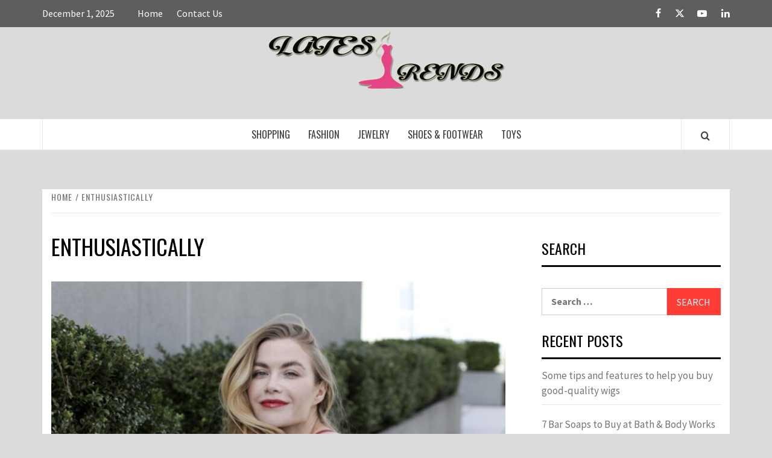

--- FILE ---
content_type: text/html; charset=UTF-8
request_url: https://latestdresstrends.com/tag/enthusiastically/
body_size: 11215
content:
<!doctype html>
<html dir="ltr" lang="en-US" prefix="og: https://ogp.me/ns#">

<head>
  <meta charset="UTF-8">
  <meta name="viewport" content="width=device-width, initial-scale=1">
  <link rel="profile" href="http://gmpg.org/xfn/11">

  <title>enthusiastically | Latest Dress Trends</title>
	<style>img:is([sizes="auto" i], [sizes^="auto," i]) { contain-intrinsic-size: 3000px 1500px }</style>
	
		<!-- All in One SEO 4.9.1 - aioseo.com -->
	<meta name="robots" content="max-image-preview:large" />
	<meta name="google-site-verification" content="asBB8dD5mCd7gBHPwZ3_09HTYj0D2mwOZUnq2ou_3vc" />
	<link rel="canonical" href="https://latestdresstrends.com/tag/enthusiastically/" />
	<meta name="generator" content="All in One SEO (AIOSEO) 4.9.1" />

		<meta name="google-site-verification" content="asBB8dD5mCd7gBHPwZ3_09HTYj0D2mwOZUnq2ou_3vc"/>
		<script type="application/ld+json" class="aioseo-schema">
			{"@context":"https:\/\/schema.org","@graph":[{"@type":"BreadcrumbList","@id":"https:\/\/latestdresstrends.com\/tag\/enthusiastically\/#breadcrumblist","itemListElement":[{"@type":"ListItem","@id":"https:\/\/latestdresstrends.com#listItem","position":1,"name":"Home","item":"https:\/\/latestdresstrends.com","nextItem":{"@type":"ListItem","@id":"https:\/\/latestdresstrends.com\/tag\/enthusiastically\/#listItem","name":"enthusiastically"}},{"@type":"ListItem","@id":"https:\/\/latestdresstrends.com\/tag\/enthusiastically\/#listItem","position":2,"name":"enthusiastically","previousItem":{"@type":"ListItem","@id":"https:\/\/latestdresstrends.com#listItem","name":"Home"}}]},{"@type":"CollectionPage","@id":"https:\/\/latestdresstrends.com\/tag\/enthusiastically\/#collectionpage","url":"https:\/\/latestdresstrends.com\/tag\/enthusiastically\/","name":"enthusiastically | Latest Dress Trends","inLanguage":"en-US","isPartOf":{"@id":"https:\/\/latestdresstrends.com\/#website"},"breadcrumb":{"@id":"https:\/\/latestdresstrends.com\/tag\/enthusiastically\/#breadcrumblist"}},{"@type":"Organization","@id":"https:\/\/latestdresstrends.com\/#organization","name":"Latest Dress Trends","description":"Fashion & Shopping Blog","url":"https:\/\/latestdresstrends.com\/","logo":{"@type":"ImageObject","url":"https:\/\/latestdresstrends.com\/wp-content\/uploads\/2022\/06\/Latest-Dress-Trends-Logo-e1654079332335.png","@id":"https:\/\/latestdresstrends.com\/tag\/enthusiastically\/#organizationLogo","width":400,"height":97},"image":{"@id":"https:\/\/latestdresstrends.com\/tag\/enthusiastically\/#organizationLogo"}},{"@type":"WebSite","@id":"https:\/\/latestdresstrends.com\/#website","url":"https:\/\/latestdresstrends.com\/","name":"Latest Dress Trends","description":"Fashion & Shopping Blog","inLanguage":"en-US","publisher":{"@id":"https:\/\/latestdresstrends.com\/#organization"}}]}
		</script>
		<!-- All in One SEO -->

<link rel='dns-prefetch' href='//fonts.googleapis.com' />
<link rel="alternate" type="application/rss+xml" title="Latest Dress Trends &raquo; Feed" href="https://latestdresstrends.com/feed/" />
<link rel="alternate" type="application/rss+xml" title="Latest Dress Trends &raquo; enthusiastically Tag Feed" href="https://latestdresstrends.com/tag/enthusiastically/feed/" />
<script type="text/javascript">
/* <![CDATA[ */
window._wpemojiSettings = {"baseUrl":"https:\/\/s.w.org\/images\/core\/emoji\/16.0.1\/72x72\/","ext":".png","svgUrl":"https:\/\/s.w.org\/images\/core\/emoji\/16.0.1\/svg\/","svgExt":".svg","source":{"concatemoji":"https:\/\/latestdresstrends.com\/wp-includes\/js\/wp-emoji-release.min.js?ver=6.8.3"}};
/*! This file is auto-generated */
!function(s,n){var o,i,e;function c(e){try{var t={supportTests:e,timestamp:(new Date).valueOf()};sessionStorage.setItem(o,JSON.stringify(t))}catch(e){}}function p(e,t,n){e.clearRect(0,0,e.canvas.width,e.canvas.height),e.fillText(t,0,0);var t=new Uint32Array(e.getImageData(0,0,e.canvas.width,e.canvas.height).data),a=(e.clearRect(0,0,e.canvas.width,e.canvas.height),e.fillText(n,0,0),new Uint32Array(e.getImageData(0,0,e.canvas.width,e.canvas.height).data));return t.every(function(e,t){return e===a[t]})}function u(e,t){e.clearRect(0,0,e.canvas.width,e.canvas.height),e.fillText(t,0,0);for(var n=e.getImageData(16,16,1,1),a=0;a<n.data.length;a++)if(0!==n.data[a])return!1;return!0}function f(e,t,n,a){switch(t){case"flag":return n(e,"\ud83c\udff3\ufe0f\u200d\u26a7\ufe0f","\ud83c\udff3\ufe0f\u200b\u26a7\ufe0f")?!1:!n(e,"\ud83c\udde8\ud83c\uddf6","\ud83c\udde8\u200b\ud83c\uddf6")&&!n(e,"\ud83c\udff4\udb40\udc67\udb40\udc62\udb40\udc65\udb40\udc6e\udb40\udc67\udb40\udc7f","\ud83c\udff4\u200b\udb40\udc67\u200b\udb40\udc62\u200b\udb40\udc65\u200b\udb40\udc6e\u200b\udb40\udc67\u200b\udb40\udc7f");case"emoji":return!a(e,"\ud83e\udedf")}return!1}function g(e,t,n,a){var r="undefined"!=typeof WorkerGlobalScope&&self instanceof WorkerGlobalScope?new OffscreenCanvas(300,150):s.createElement("canvas"),o=r.getContext("2d",{willReadFrequently:!0}),i=(o.textBaseline="top",o.font="600 32px Arial",{});return e.forEach(function(e){i[e]=t(o,e,n,a)}),i}function t(e){var t=s.createElement("script");t.src=e,t.defer=!0,s.head.appendChild(t)}"undefined"!=typeof Promise&&(o="wpEmojiSettingsSupports",i=["flag","emoji"],n.supports={everything:!0,everythingExceptFlag:!0},e=new Promise(function(e){s.addEventListener("DOMContentLoaded",e,{once:!0})}),new Promise(function(t){var n=function(){try{var e=JSON.parse(sessionStorage.getItem(o));if("object"==typeof e&&"number"==typeof e.timestamp&&(new Date).valueOf()<e.timestamp+604800&&"object"==typeof e.supportTests)return e.supportTests}catch(e){}return null}();if(!n){if("undefined"!=typeof Worker&&"undefined"!=typeof OffscreenCanvas&&"undefined"!=typeof URL&&URL.createObjectURL&&"undefined"!=typeof Blob)try{var e="postMessage("+g.toString()+"("+[JSON.stringify(i),f.toString(),p.toString(),u.toString()].join(",")+"));",a=new Blob([e],{type:"text/javascript"}),r=new Worker(URL.createObjectURL(a),{name:"wpTestEmojiSupports"});return void(r.onmessage=function(e){c(n=e.data),r.terminate(),t(n)})}catch(e){}c(n=g(i,f,p,u))}t(n)}).then(function(e){for(var t in e)n.supports[t]=e[t],n.supports.everything=n.supports.everything&&n.supports[t],"flag"!==t&&(n.supports.everythingExceptFlag=n.supports.everythingExceptFlag&&n.supports[t]);n.supports.everythingExceptFlag=n.supports.everythingExceptFlag&&!n.supports.flag,n.DOMReady=!1,n.readyCallback=function(){n.DOMReady=!0}}).then(function(){return e}).then(function(){var e;n.supports.everything||(n.readyCallback(),(e=n.source||{}).concatemoji?t(e.concatemoji):e.wpemoji&&e.twemoji&&(t(e.twemoji),t(e.wpemoji)))}))}((window,document),window._wpemojiSettings);
/* ]]> */
</script>
<style id='wp-emoji-styles-inline-css' type='text/css'>

	img.wp-smiley, img.emoji {
		display: inline !important;
		border: none !important;
		box-shadow: none !important;
		height: 1em !important;
		width: 1em !important;
		margin: 0 0.07em !important;
		vertical-align: -0.1em !important;
		background: none !important;
		padding: 0 !important;
	}
</style>
<link rel='stylesheet' id='wp-block-library-css' href='https://latestdresstrends.com/wp-includes/css/dist/block-library/style.min.css?ver=6.8.3' type='text/css' media='all' />
<style id='wp-block-library-theme-inline-css' type='text/css'>
.wp-block-audio :where(figcaption){color:#555;font-size:13px;text-align:center}.is-dark-theme .wp-block-audio :where(figcaption){color:#ffffffa6}.wp-block-audio{margin:0 0 1em}.wp-block-code{border:1px solid #ccc;border-radius:4px;font-family:Menlo,Consolas,monaco,monospace;padding:.8em 1em}.wp-block-embed :where(figcaption){color:#555;font-size:13px;text-align:center}.is-dark-theme .wp-block-embed :where(figcaption){color:#ffffffa6}.wp-block-embed{margin:0 0 1em}.blocks-gallery-caption{color:#555;font-size:13px;text-align:center}.is-dark-theme .blocks-gallery-caption{color:#ffffffa6}:root :where(.wp-block-image figcaption){color:#555;font-size:13px;text-align:center}.is-dark-theme :root :where(.wp-block-image figcaption){color:#ffffffa6}.wp-block-image{margin:0 0 1em}.wp-block-pullquote{border-bottom:4px solid;border-top:4px solid;color:currentColor;margin-bottom:1.75em}.wp-block-pullquote cite,.wp-block-pullquote footer,.wp-block-pullquote__citation{color:currentColor;font-size:.8125em;font-style:normal;text-transform:uppercase}.wp-block-quote{border-left:.25em solid;margin:0 0 1.75em;padding-left:1em}.wp-block-quote cite,.wp-block-quote footer{color:currentColor;font-size:.8125em;font-style:normal;position:relative}.wp-block-quote:where(.has-text-align-right){border-left:none;border-right:.25em solid;padding-left:0;padding-right:1em}.wp-block-quote:where(.has-text-align-center){border:none;padding-left:0}.wp-block-quote.is-large,.wp-block-quote.is-style-large,.wp-block-quote:where(.is-style-plain){border:none}.wp-block-search .wp-block-search__label{font-weight:700}.wp-block-search__button{border:1px solid #ccc;padding:.375em .625em}:where(.wp-block-group.has-background){padding:1.25em 2.375em}.wp-block-separator.has-css-opacity{opacity:.4}.wp-block-separator{border:none;border-bottom:2px solid;margin-left:auto;margin-right:auto}.wp-block-separator.has-alpha-channel-opacity{opacity:1}.wp-block-separator:not(.is-style-wide):not(.is-style-dots){width:100px}.wp-block-separator.has-background:not(.is-style-dots){border-bottom:none;height:1px}.wp-block-separator.has-background:not(.is-style-wide):not(.is-style-dots){height:2px}.wp-block-table{margin:0 0 1em}.wp-block-table td,.wp-block-table th{word-break:normal}.wp-block-table :where(figcaption){color:#555;font-size:13px;text-align:center}.is-dark-theme .wp-block-table :where(figcaption){color:#ffffffa6}.wp-block-video :where(figcaption){color:#555;font-size:13px;text-align:center}.is-dark-theme .wp-block-video :where(figcaption){color:#ffffffa6}.wp-block-video{margin:0 0 1em}:root :where(.wp-block-template-part.has-background){margin-bottom:0;margin-top:0;padding:1.25em 2.375em}
</style>
<link rel='stylesheet' id='aioseo/css/src/vue/standalone/blocks/table-of-contents/global.scss-css' href='https://latestdresstrends.com/wp-content/plugins/all-in-one-seo-pack/dist/Lite/assets/css/table-of-contents/global.e90f6d47.css?ver=4.9.1' type='text/css' media='all' />
<style id='global-styles-inline-css' type='text/css'>
:root{--wp--preset--aspect-ratio--square: 1;--wp--preset--aspect-ratio--4-3: 4/3;--wp--preset--aspect-ratio--3-4: 3/4;--wp--preset--aspect-ratio--3-2: 3/2;--wp--preset--aspect-ratio--2-3: 2/3;--wp--preset--aspect-ratio--16-9: 16/9;--wp--preset--aspect-ratio--9-16: 9/16;--wp--preset--color--black: #000000;--wp--preset--color--cyan-bluish-gray: #abb8c3;--wp--preset--color--white: #ffffff;--wp--preset--color--pale-pink: #f78da7;--wp--preset--color--vivid-red: #cf2e2e;--wp--preset--color--luminous-vivid-orange: #ff6900;--wp--preset--color--luminous-vivid-amber: #fcb900;--wp--preset--color--light-green-cyan: #7bdcb5;--wp--preset--color--vivid-green-cyan: #00d084;--wp--preset--color--pale-cyan-blue: #8ed1fc;--wp--preset--color--vivid-cyan-blue: #0693e3;--wp--preset--color--vivid-purple: #9b51e0;--wp--preset--gradient--vivid-cyan-blue-to-vivid-purple: linear-gradient(135deg,rgba(6,147,227,1) 0%,rgb(155,81,224) 100%);--wp--preset--gradient--light-green-cyan-to-vivid-green-cyan: linear-gradient(135deg,rgb(122,220,180) 0%,rgb(0,208,130) 100%);--wp--preset--gradient--luminous-vivid-amber-to-luminous-vivid-orange: linear-gradient(135deg,rgba(252,185,0,1) 0%,rgba(255,105,0,1) 100%);--wp--preset--gradient--luminous-vivid-orange-to-vivid-red: linear-gradient(135deg,rgba(255,105,0,1) 0%,rgb(207,46,46) 100%);--wp--preset--gradient--very-light-gray-to-cyan-bluish-gray: linear-gradient(135deg,rgb(238,238,238) 0%,rgb(169,184,195) 100%);--wp--preset--gradient--cool-to-warm-spectrum: linear-gradient(135deg,rgb(74,234,220) 0%,rgb(151,120,209) 20%,rgb(207,42,186) 40%,rgb(238,44,130) 60%,rgb(251,105,98) 80%,rgb(254,248,76) 100%);--wp--preset--gradient--blush-light-purple: linear-gradient(135deg,rgb(255,206,236) 0%,rgb(152,150,240) 100%);--wp--preset--gradient--blush-bordeaux: linear-gradient(135deg,rgb(254,205,165) 0%,rgb(254,45,45) 50%,rgb(107,0,62) 100%);--wp--preset--gradient--luminous-dusk: linear-gradient(135deg,rgb(255,203,112) 0%,rgb(199,81,192) 50%,rgb(65,88,208) 100%);--wp--preset--gradient--pale-ocean: linear-gradient(135deg,rgb(255,245,203) 0%,rgb(182,227,212) 50%,rgb(51,167,181) 100%);--wp--preset--gradient--electric-grass: linear-gradient(135deg,rgb(202,248,128) 0%,rgb(113,206,126) 100%);--wp--preset--gradient--midnight: linear-gradient(135deg,rgb(2,3,129) 0%,rgb(40,116,252) 100%);--wp--preset--font-size--small: 13px;--wp--preset--font-size--medium: 20px;--wp--preset--font-size--large: 36px;--wp--preset--font-size--x-large: 42px;--wp--preset--spacing--20: 0.44rem;--wp--preset--spacing--30: 0.67rem;--wp--preset--spacing--40: 1rem;--wp--preset--spacing--50: 1.5rem;--wp--preset--spacing--60: 2.25rem;--wp--preset--spacing--70: 3.38rem;--wp--preset--spacing--80: 5.06rem;--wp--preset--shadow--natural: 6px 6px 9px rgba(0, 0, 0, 0.2);--wp--preset--shadow--deep: 12px 12px 50px rgba(0, 0, 0, 0.4);--wp--preset--shadow--sharp: 6px 6px 0px rgba(0, 0, 0, 0.2);--wp--preset--shadow--outlined: 6px 6px 0px -3px rgba(255, 255, 255, 1), 6px 6px rgba(0, 0, 0, 1);--wp--preset--shadow--crisp: 6px 6px 0px rgba(0, 0, 0, 1);}:root { --wp--style--global--content-size: 775px;--wp--style--global--wide-size: 1140px; }:where(body) { margin: 0; }.wp-site-blocks > .alignleft { float: left; margin-right: 2em; }.wp-site-blocks > .alignright { float: right; margin-left: 2em; }.wp-site-blocks > .aligncenter { justify-content: center; margin-left: auto; margin-right: auto; }:where(.wp-site-blocks) > * { margin-block-start: 24px; margin-block-end: 0; }:where(.wp-site-blocks) > :first-child { margin-block-start: 0; }:where(.wp-site-blocks) > :last-child { margin-block-end: 0; }:root { --wp--style--block-gap: 24px; }:root :where(.is-layout-flow) > :first-child{margin-block-start: 0;}:root :where(.is-layout-flow) > :last-child{margin-block-end: 0;}:root :where(.is-layout-flow) > *{margin-block-start: 24px;margin-block-end: 0;}:root :where(.is-layout-constrained) > :first-child{margin-block-start: 0;}:root :where(.is-layout-constrained) > :last-child{margin-block-end: 0;}:root :where(.is-layout-constrained) > *{margin-block-start: 24px;margin-block-end: 0;}:root :where(.is-layout-flex){gap: 24px;}:root :where(.is-layout-grid){gap: 24px;}.is-layout-flow > .alignleft{float: left;margin-inline-start: 0;margin-inline-end: 2em;}.is-layout-flow > .alignright{float: right;margin-inline-start: 2em;margin-inline-end: 0;}.is-layout-flow > .aligncenter{margin-left: auto !important;margin-right: auto !important;}.is-layout-constrained > .alignleft{float: left;margin-inline-start: 0;margin-inline-end: 2em;}.is-layout-constrained > .alignright{float: right;margin-inline-start: 2em;margin-inline-end: 0;}.is-layout-constrained > .aligncenter{margin-left: auto !important;margin-right: auto !important;}.is-layout-constrained > :where(:not(.alignleft):not(.alignright):not(.alignfull)){max-width: var(--wp--style--global--content-size);margin-left: auto !important;margin-right: auto !important;}.is-layout-constrained > .alignwide{max-width: var(--wp--style--global--wide-size);}body .is-layout-flex{display: flex;}.is-layout-flex{flex-wrap: wrap;align-items: center;}.is-layout-flex > :is(*, div){margin: 0;}body .is-layout-grid{display: grid;}.is-layout-grid > :is(*, div){margin: 0;}body{padding-top: 0px;padding-right: 0px;padding-bottom: 0px;padding-left: 0px;}a:where(:not(.wp-element-button)){text-decoration: none;}:root :where(.wp-element-button, .wp-block-button__link){background-color: #32373c;border-width: 0;color: #fff;font-family: inherit;font-size: inherit;line-height: inherit;padding: calc(0.667em + 2px) calc(1.333em + 2px);text-decoration: none;}.has-black-color{color: var(--wp--preset--color--black) !important;}.has-cyan-bluish-gray-color{color: var(--wp--preset--color--cyan-bluish-gray) !important;}.has-white-color{color: var(--wp--preset--color--white) !important;}.has-pale-pink-color{color: var(--wp--preset--color--pale-pink) !important;}.has-vivid-red-color{color: var(--wp--preset--color--vivid-red) !important;}.has-luminous-vivid-orange-color{color: var(--wp--preset--color--luminous-vivid-orange) !important;}.has-luminous-vivid-amber-color{color: var(--wp--preset--color--luminous-vivid-amber) !important;}.has-light-green-cyan-color{color: var(--wp--preset--color--light-green-cyan) !important;}.has-vivid-green-cyan-color{color: var(--wp--preset--color--vivid-green-cyan) !important;}.has-pale-cyan-blue-color{color: var(--wp--preset--color--pale-cyan-blue) !important;}.has-vivid-cyan-blue-color{color: var(--wp--preset--color--vivid-cyan-blue) !important;}.has-vivid-purple-color{color: var(--wp--preset--color--vivid-purple) !important;}.has-black-background-color{background-color: var(--wp--preset--color--black) !important;}.has-cyan-bluish-gray-background-color{background-color: var(--wp--preset--color--cyan-bluish-gray) !important;}.has-white-background-color{background-color: var(--wp--preset--color--white) !important;}.has-pale-pink-background-color{background-color: var(--wp--preset--color--pale-pink) !important;}.has-vivid-red-background-color{background-color: var(--wp--preset--color--vivid-red) !important;}.has-luminous-vivid-orange-background-color{background-color: var(--wp--preset--color--luminous-vivid-orange) !important;}.has-luminous-vivid-amber-background-color{background-color: var(--wp--preset--color--luminous-vivid-amber) !important;}.has-light-green-cyan-background-color{background-color: var(--wp--preset--color--light-green-cyan) !important;}.has-vivid-green-cyan-background-color{background-color: var(--wp--preset--color--vivid-green-cyan) !important;}.has-pale-cyan-blue-background-color{background-color: var(--wp--preset--color--pale-cyan-blue) !important;}.has-vivid-cyan-blue-background-color{background-color: var(--wp--preset--color--vivid-cyan-blue) !important;}.has-vivid-purple-background-color{background-color: var(--wp--preset--color--vivid-purple) !important;}.has-black-border-color{border-color: var(--wp--preset--color--black) !important;}.has-cyan-bluish-gray-border-color{border-color: var(--wp--preset--color--cyan-bluish-gray) !important;}.has-white-border-color{border-color: var(--wp--preset--color--white) !important;}.has-pale-pink-border-color{border-color: var(--wp--preset--color--pale-pink) !important;}.has-vivid-red-border-color{border-color: var(--wp--preset--color--vivid-red) !important;}.has-luminous-vivid-orange-border-color{border-color: var(--wp--preset--color--luminous-vivid-orange) !important;}.has-luminous-vivid-amber-border-color{border-color: var(--wp--preset--color--luminous-vivid-amber) !important;}.has-light-green-cyan-border-color{border-color: var(--wp--preset--color--light-green-cyan) !important;}.has-vivid-green-cyan-border-color{border-color: var(--wp--preset--color--vivid-green-cyan) !important;}.has-pale-cyan-blue-border-color{border-color: var(--wp--preset--color--pale-cyan-blue) !important;}.has-vivid-cyan-blue-border-color{border-color: var(--wp--preset--color--vivid-cyan-blue) !important;}.has-vivid-purple-border-color{border-color: var(--wp--preset--color--vivid-purple) !important;}.has-vivid-cyan-blue-to-vivid-purple-gradient-background{background: var(--wp--preset--gradient--vivid-cyan-blue-to-vivid-purple) !important;}.has-light-green-cyan-to-vivid-green-cyan-gradient-background{background: var(--wp--preset--gradient--light-green-cyan-to-vivid-green-cyan) !important;}.has-luminous-vivid-amber-to-luminous-vivid-orange-gradient-background{background: var(--wp--preset--gradient--luminous-vivid-amber-to-luminous-vivid-orange) !important;}.has-luminous-vivid-orange-to-vivid-red-gradient-background{background: var(--wp--preset--gradient--luminous-vivid-orange-to-vivid-red) !important;}.has-very-light-gray-to-cyan-bluish-gray-gradient-background{background: var(--wp--preset--gradient--very-light-gray-to-cyan-bluish-gray) !important;}.has-cool-to-warm-spectrum-gradient-background{background: var(--wp--preset--gradient--cool-to-warm-spectrum) !important;}.has-blush-light-purple-gradient-background{background: var(--wp--preset--gradient--blush-light-purple) !important;}.has-blush-bordeaux-gradient-background{background: var(--wp--preset--gradient--blush-bordeaux) !important;}.has-luminous-dusk-gradient-background{background: var(--wp--preset--gradient--luminous-dusk) !important;}.has-pale-ocean-gradient-background{background: var(--wp--preset--gradient--pale-ocean) !important;}.has-electric-grass-gradient-background{background: var(--wp--preset--gradient--electric-grass) !important;}.has-midnight-gradient-background{background: var(--wp--preset--gradient--midnight) !important;}.has-small-font-size{font-size: var(--wp--preset--font-size--small) !important;}.has-medium-font-size{font-size: var(--wp--preset--font-size--medium) !important;}.has-large-font-size{font-size: var(--wp--preset--font-size--large) !important;}.has-x-large-font-size{font-size: var(--wp--preset--font-size--x-large) !important;}
:root :where(.wp-block-pullquote){font-size: 1.5em;line-height: 1.6;}
</style>
<link rel='stylesheet' id='contact-form-7-css' href='https://latestdresstrends.com/wp-content/plugins/contact-form-7/includes/css/styles.css?ver=6.1.4' type='text/css' media='all' />
<link rel='stylesheet' id='aft-icons-css' href='https://latestdresstrends.com/wp-content/themes/elegant-magazine/assets/icons/style.css?ver=6.8.3' type='text/css' media='all' />
<link rel='stylesheet' id='bootstrap-css' href='https://latestdresstrends.com/wp-content/themes/elegant-magazine/assets/bootstrap/css/bootstrap.min.css?ver=6.8.3' type='text/css' media='all' />
<link rel='stylesheet' id='slick-css' href='https://latestdresstrends.com/wp-content/themes/elegant-magazine/assets/slick/css/slick.min.css?ver=6.8.3' type='text/css' media='all' />
<link rel='stylesheet' id='sidr-css' href='https://latestdresstrends.com/wp-content/themes/elegant-magazine/assets/sidr/css/jquery.sidr.dark.css?ver=6.8.3' type='text/css' media='all' />
<link rel='stylesheet' id='elegant-magazine-google-fonts-css' href='https://fonts.googleapis.com/css?family=Oswald:300,400,700|Source%20Sans%20Pro:400,400i,700,700i&#038;subset=latin,latin-ext' type='text/css' media='all' />
<link rel='stylesheet' id='elegant-magazine-style-css' href='https://latestdresstrends.com/wp-content/themes/elegant-magazine/style.css?ver=6.8.3' type='text/css' media='all' />
<style id='elegant-magazine-style-inline-css' type='text/css'>


                .top-masthead {
        background: #353535;
        }
        .top-masthead-overlay{
        background: rgba(53,53,53,0.75);
        }
        
                .top-masthead, .top-masthead a {
        color: #ffffff;

        }

    
        .elementor-template-full-width .elementor-section.elementor-section-full_width > .elementor-container,
        .elementor-template-full-width .elementor-section.elementor-section-boxed > .elementor-container{
            max-width: 1570px;
        }
        
</style>
<script type="text/javascript" src="https://latestdresstrends.com/wp-includes/js/jquery/jquery.min.js?ver=3.7.1" id="jquery-core-js"></script>
<script type="text/javascript" src="https://latestdresstrends.com/wp-includes/js/jquery/jquery-migrate.min.js?ver=3.4.1" id="jquery-migrate-js"></script>
<link rel="https://api.w.org/" href="https://latestdresstrends.com/wp-json/" /><link rel="alternate" title="JSON" type="application/json" href="https://latestdresstrends.com/wp-json/wp/v2/tags/45" /><link rel="EditURI" type="application/rsd+xml" title="RSD" href="https://latestdresstrends.com/xmlrpc.php?rsd" />
        <style type="text/css">
                        .site-title,
            .site-description {
                position: absolute;
                clip: rect(1px, 1px, 1px, 1px);
            }

                    </style>
        <style type="text/css" id="custom-background-css">
body.custom-background { background-color: #dbdbdb; }
</style>
	<link rel="icon" href="https://latestdresstrends.com/wp-content/uploads/2022/02/cropped-woman-clothes-32x32.png" sizes="32x32" />
<link rel="icon" href="https://latestdresstrends.com/wp-content/uploads/2022/02/cropped-woman-clothes-192x192.png" sizes="192x192" />
<link rel="apple-touch-icon" href="https://latestdresstrends.com/wp-content/uploads/2022/02/cropped-woman-clothes-180x180.png" />
<meta name="msapplication-TileImage" content="https://latestdresstrends.com/wp-content/uploads/2022/02/cropped-woman-clothes-270x270.png" />
</head>

<body class="archive tag tag-enthusiastically tag-45 custom-background wp-custom-logo wp-embed-responsive wp-theme-elegant-magazine hfeed align-content-left disable-default-home-content">

  
  
  <div id="page" class="site">
    <a class="skip-link screen-reader-text" href="#content">Skip to content</a>
          <div class="top-masthead top-masthead-overlay">
        <div class="container">
          <div class="row">
                          <div class="col-xs-12 col-sm-12 col-md-8 device-center">
                                  <span class="topbar-date">
                    December 1, 2025                  </span>

                
                <div class="top-navigation"><ul id="top-menu" class="menu"><li id="menu-item-141" class="menu-item menu-item-type-post_type menu-item-object-page menu-item-141"><a href="https://latestdresstrends.com/home/">Home</a></li>
<li id="menu-item-142" class="menu-item menu-item-type-post_type menu-item-object-page menu-item-142"><a href="https://latestdresstrends.com/contact-us/">Contact Us</a></li>
</ul></div>              </div>
                                      <div class="col-xs-12 col-sm-12 col-md-4 pull-right">
                <div class="social-navigation"><ul id="social-menu" class="menu"><li id="menu-item-143" class="menu-item menu-item-type-custom menu-item-object-custom menu-item-143"><a href="http://facebook.com"><span class="screen-reader-text">Facebook</span></a></li>
<li id="menu-item-144" class="menu-item menu-item-type-custom menu-item-object-custom menu-item-144"><a href="http://twitter.com"><span class="screen-reader-text">Twitter</span></a></li>
<li id="menu-item-145" class="menu-item menu-item-type-custom menu-item-object-custom menu-item-145"><a href="http://youtube.com"><span class="screen-reader-text">YouTube</span></a></li>
<li id="menu-item-146" class="menu-item menu-item-type-custom menu-item-object-custom menu-item-146"><a href="http://linkedin.com"><span class="screen-reader-text">Linked IN</span></a></li>
</ul></div>              </div>
                      </div>
        </div>
      </div> <!--    Topbar Ends-->
        <header id="masthead" class="site-header">
            <div class="masthead-banner " data-background="">
        <div class="container">
          <div class="row">
            <div class="col-md-12">
              <div class="site-branding">
                <a href="https://latestdresstrends.com/" class="custom-logo-link" rel="home"><img width="400" height="97" src="https://latestdresstrends.com/wp-content/uploads/2022/06/Latest-Dress-Trends-Logo-e1654079332335.png" class="custom-logo" alt="Latest Dress Trends" decoding="async" srcset="https://latestdresstrends.com/wp-content/uploads/2022/06/Latest-Dress-Trends-Logo-e1654079332335.png 400w, https://latestdresstrends.com/wp-content/uploads/2022/06/Latest-Dress-Trends-Logo-e1654079332335-300x73.png 300w" sizes="(max-width: 400px) 100vw, 400px" /></a>                  <p class="site-title font-family-1">
                    <a href="https://latestdresstrends.com/" rel="home">Latest Dress Trends</a>
                  </p>
                
                                  <p class="site-description">Fashion &amp; Shopping Blog</p>
                              </div>
            </div>
          </div>
        </div>
      </div>
      <nav id="site-navigation" class="main-navigation">
        <div class="container">
          <div class="row">
            <div class="col-md-12">
              <div class="navigation-container">
                                <span class="af-search-click icon-search">
                  <a href="#" aria-label="Search"><i class="fa fa-search"></i></a>
                </span>
                <button class="toggle-menu" aria-controls="primary-menu">
                  <span class="screen-reader-text">Primary Menu</span>
                  <i class="ham"></i>
                </button>
                <div class="menu main-menu"><ul id="primary-menu" class="menu"><li id="menu-item-136" class="menu-item menu-item-type-taxonomy menu-item-object-category menu-item-136"><a href="https://latestdresstrends.com/category/shopping/">Shopping</a></li>
<li id="menu-item-137" class="menu-item menu-item-type-taxonomy menu-item-object-category menu-item-137"><a href="https://latestdresstrends.com/category/fashion/">Fashion</a></li>
<li id="menu-item-138" class="menu-item menu-item-type-taxonomy menu-item-object-category menu-item-138"><a href="https://latestdresstrends.com/category/jewelry/">Jewelry</a></li>
<li id="menu-item-139" class="menu-item menu-item-type-taxonomy menu-item-object-category menu-item-139"><a href="https://latestdresstrends.com/category/shoes-footwear/">Shoes &amp; Footwear</a></li>
<li id="menu-item-140" class="menu-item menu-item-type-taxonomy menu-item-object-category menu-item-140"><a href="https://latestdresstrends.com/category/toys/">Toys</a></li>
</ul></div>              </div>
            </div>
          </div>
        </div>
      </nav>
    </header>

    <div id="af-search-wrap">
      <div class="af-search-box table-block">
        <div class="table-block-child v-center text-center">
          <form role="search" method="get" class="search-form" action="https://latestdresstrends.com/">
				<label>
					<span class="screen-reader-text">Search for:</span>
					<input type="search" class="search-field" placeholder="Search &hellip;" value="" name="s" />
				</label>
				<input type="submit" class="search-submit" value="Search" />
			</form>        </div>
      </div>
      <div class="af-search-close af-search-click">
        <span></span>
        <span></span>
      </div>
    </div>

        <div id="content" class="site-content">
      

        <div class="em-breadcrumbs font-family-1">
            <div class="container">
                <div class="row">
                    <div class="col-sm-12">
                        <div role="navigation" aria-label="Breadcrumbs" class="breadcrumb-trail breadcrumbs" itemprop="breadcrumb"><ul class="trail-items" itemscope itemtype="http://schema.org/BreadcrumbList"><meta name="numberOfItems" content="2" /><meta name="itemListOrder" content="Ascending" /><li itemprop="itemListElement" itemscope itemtype="http://schema.org/ListItem" class="trail-item trail-begin"><a href="https://latestdresstrends.com/" rel="home" itemprop="item"><span itemprop="name">Home</span></a><meta itemprop="position" content="1" /></li><li itemprop="itemListElement" itemscope itemtype="http://schema.org/ListItem" class="trail-item trail-end"><a href="https://latestdresstrends.com/tag/enthusiastically/" itemprop="item"><span itemprop="name">enthusiastically</span></a><meta itemprop="position" content="2" /></li></ul></div>                    </div>
                </div>
            </div>
        </div>


   
    <div id="primary" class="content-area">
        <main id="main" class="site-main">

            
                <header class="header-title-wrapper">
                    <h1 class="page-title">enthusiastically</h1>                </header><!-- .header-title-wrapper -->

                        <article id="post-26" class="post-26 post type-post status-publish format-standard has-post-thumbnail hentry category-fashion tag-adjustment tag-administrations tag-conceivable tag-enthusiastically tag-modifications">
            
<div class="entry-header-image-wrap full-post-block">
    <header class="entry-header">
                    <div class="post-thumbnail ">
                <a href="https://latestdresstrends.com/7-tips-for-making-better-choices-when-it-comes-to-clothe-alterations/" aria-hidden="true" aria-label="7 Tips for Making Better Choices When It Comes to Clothe Alterations">
                    <img width="640" height="480" src="https://latestdresstrends.com/wp-content/uploads/2021/10/c-1.jpg" class="attachment-large size-large wp-post-image" alt="7 Tips for Making Better Choices When It Comes to Clothe Alterations" decoding="async" fetchpriority="high" srcset="https://latestdresstrends.com/wp-content/uploads/2021/10/c-1.jpg 800w, https://latestdresstrends.com/wp-content/uploads/2021/10/c-1-300x225.jpg 300w, https://latestdresstrends.com/wp-content/uploads/2021/10/c-1-768x576.jpg 768w" sizes="(max-width: 640px) 100vw, 640px" />                </a>
            </div>

                <div class="header-details-wrapper">
            <div class="entry-header-details">
                                    <div class="figure-categories figure-categories-bg">
                                                <span class="cat-links"> <a href="https://latestdresstrends.com/category/fashion/" rel="category tag">Fashion</a></span>                    </div>
                
                <h2 class="entry-title"><a href="https://latestdresstrends.com/7-tips-for-making-better-choices-when-it-comes-to-clothe-alterations/" rel="bookmark">7 Tips for Making Better Choices When It Comes to Clothe Alterations</a>
                    </h2>                                    <div class="post-excerpt">
                        <p>Short-term outcomes are only from time to time conceivable, beneficial things take time Try not</p>
                    </div>


                                    <div class="post-item-metadata entry-meta">
                                <span class="item-metadata posts-author">
            <span class="">By</span>
                           <a href="https://latestdresstrends.com/author/admin/">
                    admin                </a>
               </span>
        <span class="">/</span>
        <span class="item-metadata posts-date">
            October 9, 2021        </span>
                            </div>
                            </div>
        </div>
    </header>
</div>        <footer class="entry-footer">
                    </footer>
    </article>
    

                <div class="col col-ten">
                                    </div>
            
        </main><!-- #main -->
    </div><!-- #primary -->




<aside id="secondary" class="widget-area">
    <div class="theiaStickySidebar">
	    <div id="search-2" class="widget elegant-widget widget_search"><h2 class="widget-title widget-title-1"><span>Search</span></h2><form role="search" method="get" class="search-form" action="https://latestdresstrends.com/">
				<label>
					<span class="screen-reader-text">Search for:</span>
					<input type="search" class="search-field" placeholder="Search &hellip;" value="" name="s" />
				</label>
				<input type="submit" class="search-submit" value="Search" />
			</form></div>
		<div id="recent-posts-2" class="widget elegant-widget widget_recent_entries">
		<h2 class="widget-title widget-title-1"><span>Recent Posts</span></h2>
		<ul>
											<li>
					<a href="https://latestdresstrends.com/some-tips-and-features-to-help-you-buy-good-quality-wigs/">Some tips and features to help you buy good-quality wigs</a>
									</li>
											<li>
					<a href="https://latestdresstrends.com/7-bar-soaps-to-buy-at-bath-body-works/">7 Bar Soaps to Buy at Bath &#038; Body Works</a>
									</li>
											<li>
					<a href="https://latestdresstrends.com/common-myths-about-henna-hair-dye/">Common Myths About Henna Hair Dye</a>
									</li>
											<li>
					<a href="https://latestdresstrends.com/meaningful-christian-gifts-that-illuminate-faith-and-devotion/">Meaningful Christian Gifts That Illuminate Faith and Devotion</a>
									</li>
											<li>
					<a href="https://latestdresstrends.com/summer-2025-fashion-trends-whats-making-waves-this-season/">Summer 2025 Fashion Trends: What’s Making Waves This Season</a>
									</li>
					</ul>

		</div><div id="archives-2" class="widget elegant-widget widget_archive"><h2 class="widget-title widget-title-1"><span>Archives</span></h2>
			<ul>
					<li><a href='https://latestdresstrends.com/2025/08/'>August 2025</a></li>
	<li><a href='https://latestdresstrends.com/2025/07/'>July 2025</a></li>
	<li><a href='https://latestdresstrends.com/2025/06/'>June 2025</a></li>
	<li><a href='https://latestdresstrends.com/2025/04/'>April 2025</a></li>
	<li><a href='https://latestdresstrends.com/2025/02/'>February 2025</a></li>
	<li><a href='https://latestdresstrends.com/2025/01/'>January 2025</a></li>
	<li><a href='https://latestdresstrends.com/2024/12/'>December 2024</a></li>
	<li><a href='https://latestdresstrends.com/2024/10/'>October 2024</a></li>
	<li><a href='https://latestdresstrends.com/2024/09/'>September 2024</a></li>
	<li><a href='https://latestdresstrends.com/2024/07/'>July 2024</a></li>
	<li><a href='https://latestdresstrends.com/2024/06/'>June 2024</a></li>
	<li><a href='https://latestdresstrends.com/2024/05/'>May 2024</a></li>
	<li><a href='https://latestdresstrends.com/2024/04/'>April 2024</a></li>
	<li><a href='https://latestdresstrends.com/2024/02/'>February 2024</a></li>
	<li><a href='https://latestdresstrends.com/2024/01/'>January 2024</a></li>
	<li><a href='https://latestdresstrends.com/2023/11/'>November 2023</a></li>
	<li><a href='https://latestdresstrends.com/2023/10/'>October 2023</a></li>
	<li><a href='https://latestdresstrends.com/2023/09/'>September 2023</a></li>
	<li><a href='https://latestdresstrends.com/2023/08/'>August 2023</a></li>
	<li><a href='https://latestdresstrends.com/2023/07/'>July 2023</a></li>
	<li><a href='https://latestdresstrends.com/2023/06/'>June 2023</a></li>
	<li><a href='https://latestdresstrends.com/2023/04/'>April 2023</a></li>
	<li><a href='https://latestdresstrends.com/2023/03/'>March 2023</a></li>
	<li><a href='https://latestdresstrends.com/2023/02/'>February 2023</a></li>
	<li><a href='https://latestdresstrends.com/2023/01/'>January 2023</a></li>
	<li><a href='https://latestdresstrends.com/2022/12/'>December 2022</a></li>
	<li><a href='https://latestdresstrends.com/2022/11/'>November 2022</a></li>
	<li><a href='https://latestdresstrends.com/2022/10/'>October 2022</a></li>
	<li><a href='https://latestdresstrends.com/2022/09/'>September 2022</a></li>
	<li><a href='https://latestdresstrends.com/2022/08/'>August 2022</a></li>
	<li><a href='https://latestdresstrends.com/2022/07/'>July 2022</a></li>
	<li><a href='https://latestdresstrends.com/2022/06/'>June 2022</a></li>
	<li><a href='https://latestdresstrends.com/2022/05/'>May 2022</a></li>
	<li><a href='https://latestdresstrends.com/2022/04/'>April 2022</a></li>
	<li><a href='https://latestdresstrends.com/2022/03/'>March 2022</a></li>
	<li><a href='https://latestdresstrends.com/2022/02/'>February 2022</a></li>
	<li><a href='https://latestdresstrends.com/2022/01/'>January 2022</a></li>
	<li><a href='https://latestdresstrends.com/2021/12/'>December 2021</a></li>
	<li><a href='https://latestdresstrends.com/2021/11/'>November 2021</a></li>
	<li><a href='https://latestdresstrends.com/2021/10/'>October 2021</a></li>
	<li><a href='https://latestdresstrends.com/2021/09/'>September 2021</a></li>
	<li><a href='https://latestdresstrends.com/2021/08/'>August 2021</a></li>
	<li><a href='https://latestdresstrends.com/2021/07/'>July 2021</a></li>
	<li><a href='https://latestdresstrends.com/2021/06/'>June 2021</a></li>
	<li><a href='https://latestdresstrends.com/2021/05/'>May 2021</a></li>
	<li><a href='https://latestdresstrends.com/2021/04/'>April 2021</a></li>
			</ul>

			</div><div id="categories-4" class="widget elegant-widget widget_categories"><h2 class="widget-title widget-title-1"><span>Categories</span></h2>
			<ul>
					<li class="cat-item cat-item-104"><a href="https://latestdresstrends.com/category/beauty/">Beauty</a>
</li>
	<li class="cat-item cat-item-113"><a href="https://latestdresstrends.com/category/clothing/">Clothing</a>
</li>
	<li class="cat-item cat-item-3"><a href="https://latestdresstrends.com/category/fashion/">Fashion</a>
</li>
	<li class="cat-item cat-item-1"><a href="https://latestdresstrends.com/category/featured/">Featured</a>
</li>
	<li class="cat-item cat-item-4"><a href="https://latestdresstrends.com/category/jewelry/">Jewelry</a>
</li>
	<li class="cat-item cat-item-5"><a href="https://latestdresstrends.com/category/shoes-footwear/">Shoes &amp; Footwear</a>
</li>
	<li class="cat-item cat-item-2"><a href="https://latestdresstrends.com/category/shopping/">Shopping</a>
</li>
	<li class="cat-item cat-item-6"><a href="https://latestdresstrends.com/category/toys/">Toys</a>
</li>
	<li class="cat-item cat-item-108"><a href="https://latestdresstrends.com/category/wedding/">Wedding</a>
</li>
			</ul>

			</div><div id="pages-3" class="widget elegant-widget widget_pages"><h2 class="widget-title widget-title-1"><span>Pages</span></h2>
			<ul>
				<li class="page_item page-item-77"><a href="https://latestdresstrends.com/contact-us/">Contact Us</a></li>
<li class="page_item page-item-78"><a href="https://latestdresstrends.com/home/">Home</a></li>
			</ul>

			</div><div id="media_gallery-2" class="widget elegant-widget widget_media_gallery"><h2 class="widget-title widget-title-1"><span>Fashion Gallery</span></h2><div id='gallery-1' class='gallery galleryid-26 gallery-columns-3 gallery-size-thumbnail'><figure class='gallery-item'>
			<div class='gallery-icon landscape'>
				<a href='https://latestdresstrends.com/picking-online-toys-store-for-kids-an-incredible-way-to-teach-and-nurture-the-kids-entertainingly/c-17/'><img width="150" height="150" src="https://latestdresstrends.com/wp-content/uploads/2021/05/c-150x150.jpg" class="attachment-thumbnail size-thumbnail" alt="" decoding="async" loading="lazy" srcset="https://latestdresstrends.com/wp-content/uploads/2021/05/c-150x150.jpg 150w, https://latestdresstrends.com/wp-content/uploads/2021/05/c-50x50.jpg 50w" sizes="auto, (max-width: 150px) 100vw, 150px" /></a>
			</div></figure><figure class='gallery-item'>
			<div class='gallery-icon landscape'>
				<a href='https://latestdresstrends.com/put-resources-into-a-teacup-poodle-today/c-16/'><img width="150" height="150" src="https://latestdresstrends.com/wp-content/uploads/2021/12/c-1-150x150.jpg" class="attachment-thumbnail size-thumbnail" alt="" decoding="async" loading="lazy" srcset="https://latestdresstrends.com/wp-content/uploads/2021/12/c-1-150x150.jpg 150w, https://latestdresstrends.com/wp-content/uploads/2021/12/c-1-50x50.jpg 50w" sizes="auto, (max-width: 150px) 100vw, 150px" /></a>
			</div></figure><figure class='gallery-item'>
			<div class='gallery-icon landscape'>
				<a href='https://latestdresstrends.com/47-2/c-10/'><img width="150" height="150" src="https://latestdresstrends.com/wp-content/uploads/2021/07/c-1-150x150.jpg" class="attachment-thumbnail size-thumbnail" alt="" decoding="async" loading="lazy" srcset="https://latestdresstrends.com/wp-content/uploads/2021/07/c-1-150x150.jpg 150w, https://latestdresstrends.com/wp-content/uploads/2021/07/c-1-50x50.jpg 50w" sizes="auto, (max-width: 150px) 100vw, 150px" /></a>
			</div></figure><figure class='gallery-item'>
			<div class='gallery-icon landscape'>
				<a href='https://latestdresstrends.com/various-types-of-shoes-that-every-girl-should-have-in-her-collection-during-wedding-season/c-11/'><img width="150" height="150" src="https://latestdresstrends.com/wp-content/uploads/2021/06/c-150x150.jpg" class="attachment-thumbnail size-thumbnail" alt="" decoding="async" loading="lazy" srcset="https://latestdresstrends.com/wp-content/uploads/2021/06/c-150x150.jpg 150w, https://latestdresstrends.com/wp-content/uploads/2021/06/c-50x50.jpg 50w" sizes="auto, (max-width: 150px) 100vw, 150px" /></a>
			</div></figure><figure class='gallery-item'>
			<div class='gallery-icon landscape'>
				<a href='https://latestdresstrends.com/why-high-quality-in-shoe-cleaning-is-important/c-9/'><img width="150" height="150" src="https://latestdresstrends.com/wp-content/uploads/2021/07/c-150x150.jpg" class="attachment-thumbnail size-thumbnail" alt="" decoding="async" loading="lazy" srcset="https://latestdresstrends.com/wp-content/uploads/2021/07/c-150x150.jpg 150w, https://latestdresstrends.com/wp-content/uploads/2021/07/c-50x50.jpg 50w" sizes="auto, (max-width: 150px) 100vw, 150px" /></a>
			</div></figure><figure class='gallery-item'>
			<div class='gallery-icon landscape'>
				<a href='https://latestdresstrends.com/tips-to-pair-gold-and-silver-jewelry/c-8/'><img width="150" height="150" src="https://latestdresstrends.com/wp-content/uploads/2021/08/c-1-150x150.jpg" class="attachment-thumbnail size-thumbnail" alt="" decoding="async" loading="lazy" srcset="https://latestdresstrends.com/wp-content/uploads/2021/08/c-1-150x150.jpg 150w, https://latestdresstrends.com/wp-content/uploads/2021/08/c-1-50x50.jpg 50w" sizes="auto, (max-width: 150px) 100vw, 150px" /></a>
			</div></figure>
		</div>
</div><div id="text-5" class="widget elegant-widget widget_text"><h2 class="widget-title widget-title-1"><span>Trending News</span></h2>			<div class="textwidget"><p><img loading="lazy" decoding="async" class="aligncenter wp-image-128 size-full" src="https://latestdresstrends.com/wp-content/uploads/2022/02/70bce712770758ab91861812dce577fd.gif" alt="" width="890" height="1232" /></p>
</div>
		</div>    </div>
</aside><!-- #secondary -->


</div>



<footer class="site-footer">
      <div class="primary-footer">
      <div class="container">
        <div class="row">
          <div class="col-sm-12">
            <div class="row">
                              <div class="primary-footer-area footer-first-widgets-section col-md-4 col-sm-12">
                  <section class="widget-area">
                    
		<div id="recent-posts-3" class="widget elegant-widget widget_recent_entries">
		<h2 class="widget-title widget-title-1">Latest Posts</h2>
		<ul>
											<li>
					<a href="https://latestdresstrends.com/some-tips-and-features-to-help-you-buy-good-quality-wigs/">Some tips and features to help you buy good-quality wigs</a>
									</li>
											<li>
					<a href="https://latestdresstrends.com/7-bar-soaps-to-buy-at-bath-body-works/">7 Bar Soaps to Buy at Bath &#038; Body Works</a>
									</li>
											<li>
					<a href="https://latestdresstrends.com/common-myths-about-henna-hair-dye/">Common Myths About Henna Hair Dye</a>
									</li>
											<li>
					<a href="https://latestdresstrends.com/meaningful-christian-gifts-that-illuminate-faith-and-devotion/">Meaningful Christian Gifts That Illuminate Faith and Devotion</a>
									</li>
											<li>
					<a href="https://latestdresstrends.com/summer-2025-fashion-trends-whats-making-waves-this-season/">Summer 2025 Fashion Trends: What’s Making Waves This Season</a>
									</li>
					</ul>

		</div>                  </section>
                </div>
              
                              <div class="primary-footer-area footer-second-widgets-section col-md-4 col-sm-12">
                  <section class="widget-area">
                    <div id="categories-2" class="widget elegant-widget widget_categories"><h2 class="widget-title widget-title-1">Categories</h2>
			<ul>
					<li class="cat-item cat-item-104"><a href="https://latestdresstrends.com/category/beauty/">Beauty</a>
</li>
	<li class="cat-item cat-item-113"><a href="https://latestdresstrends.com/category/clothing/">Clothing</a>
</li>
	<li class="cat-item cat-item-3"><a href="https://latestdresstrends.com/category/fashion/">Fashion</a>
</li>
	<li class="cat-item cat-item-1"><a href="https://latestdresstrends.com/category/featured/">Featured</a>
</li>
	<li class="cat-item cat-item-4"><a href="https://latestdresstrends.com/category/jewelry/">Jewelry</a>
</li>
	<li class="cat-item cat-item-5"><a href="https://latestdresstrends.com/category/shoes-footwear/">Shoes &amp; Footwear</a>
</li>
	<li class="cat-item cat-item-2"><a href="https://latestdresstrends.com/category/shopping/">Shopping</a>
</li>
	<li class="cat-item cat-item-6"><a href="https://latestdresstrends.com/category/toys/">Toys</a>
</li>
	<li class="cat-item cat-item-108"><a href="https://latestdresstrends.com/category/wedding/">Wedding</a>
</li>
			</ul>

			</div>                  </section>
                </div>
              
                              <div class="primary-footer-area footer-third-widgets-section col-md-4 col-sm-12">
                  <section class="widget-area">
                    <div id="text-4" class="widget elegant-widget widget_text"><h2 class="widget-title widget-title-1">Shopping Offer</h2>			<div class="textwidget"><p><img loading="lazy" decoding="async" class="aligncenter wp-image-130 size-full" src="https://latestdresstrends.com/wp-content/uploads/2022/02/8ocm.gif" alt="" width="454" height="480" /></p>
</div>
		</div>                  </section>
                </div>
                          </div>
          </div>
        </div>
      </div>
    </div>
    <div class="footer-logo-branding">
    <div class="container">
      <div class="row">
        <div class="col-sm-12">
          <div class="footer-logo">
            <div class="site-branding">
              <a href="https://latestdresstrends.com/" class="custom-logo-link" rel="home"><img width="400" height="97" src="https://latestdresstrends.com/wp-content/uploads/2022/06/Latest-Dress-Trends-Logo-e1654079332335.png" class="custom-logo" alt="Latest Dress Trends" decoding="async" srcset="https://latestdresstrends.com/wp-content/uploads/2022/06/Latest-Dress-Trends-Logo-e1654079332335.png 400w, https://latestdresstrends.com/wp-content/uploads/2022/06/Latest-Dress-Trends-Logo-e1654079332335-300x73.png 300w" sizes="(max-width: 400px) 100vw, 400px" /></a>              <h3 class="site-title font-family-1">
                <a href="https://latestdresstrends.com/" rel="home">Latest Dress Trends</a>
              </h3>
                              <p class="site-description">Fashion &amp; Shopping Blog</p>
                          </div>
          </div>
        </div>
      </div>
    </div>
  </div>
      <div class="secondary-footer">
      <div class="container">
        <div class="row">
                      <div class="col-sm-6">
              <div class="footer-nav-wrapper">
                <div class="footer-navigation"><ul id="footer-menu" class="menu"><li class="menu-item menu-item-type-custom menu-item-object-custom menu-item-143"><a href="http://facebook.com">Facebook</a></li>
<li class="menu-item menu-item-type-custom menu-item-object-custom menu-item-144"><a href="http://twitter.com">Twitter</a></li>
<li class="menu-item menu-item-type-custom menu-item-object-custom menu-item-145"><a href="http://youtube.com">YouTube</a></li>
<li class="menu-item menu-item-type-custom menu-item-object-custom menu-item-146"><a href="http://linkedin.com">Linked IN</a></li>
</ul></div>              </div>
            </div>
                                <div class="col-sm-6">
              <div class="footer-social-wrapper">
                <div class="social-navigation"><ul id="social-menu" class="menu"><li class="menu-item menu-item-type-custom menu-item-object-custom menu-item-143"><a href="http://facebook.com"><span class="screen-reader-text">Facebook</span></a></li>
<li class="menu-item menu-item-type-custom menu-item-object-custom menu-item-144"><a href="http://twitter.com"><span class="screen-reader-text">Twitter</span></a></li>
<li class="menu-item menu-item-type-custom menu-item-object-custom menu-item-145"><a href="http://youtube.com"><span class="screen-reader-text">YouTube</span></a></li>
<li class="menu-item menu-item-type-custom menu-item-object-custom menu-item-146"><a href="http://linkedin.com"><span class="screen-reader-text">Linked IN</span></a></li>
</ul></div>              </div>
            </div>
                  </div>
      </div>
    </div>
    <div class="site-info">
    <div class="container">
      <div class="row">
        <div class="col-sm-12">
                                Copyright © All rights reserved | Latest Dress Trends 2021-22                    <span class="sep"> | </span>
          Theme: <a href="https://afthemes.com/products/elegant-magazine/">Elegant Magazine</a> by <a href="https://afthemes.com/">AF themes</a>.        </div>
      </div>
    </div>
  </div>
</footer>
</div>
<a id="scroll-up" class="secondary-color">
  <i class="fa fa-angle-up"></i>
</a>
<script type="speculationrules">
{"prefetch":[{"source":"document","where":{"and":[{"href_matches":"\/*"},{"not":{"href_matches":["\/wp-*.php","\/wp-admin\/*","\/wp-content\/uploads\/*","\/wp-content\/*","\/wp-content\/plugins\/*","\/wp-content\/themes\/elegant-magazine\/*","\/*\\?(.+)"]}},{"not":{"selector_matches":"a[rel~=\"nofollow\"]"}},{"not":{"selector_matches":".no-prefetch, .no-prefetch a"}}]},"eagerness":"conservative"}]}
</script>
<script type="module"  src="https://latestdresstrends.com/wp-content/plugins/all-in-one-seo-pack/dist/Lite/assets/table-of-contents.95d0dfce.js?ver=4.9.1" id="aioseo/js/src/vue/standalone/blocks/table-of-contents/frontend.js-js"></script>
<script type="text/javascript" src="https://latestdresstrends.com/wp-includes/js/dist/hooks.min.js?ver=4d63a3d491d11ffd8ac6" id="wp-hooks-js"></script>
<script type="text/javascript" src="https://latestdresstrends.com/wp-includes/js/dist/i18n.min.js?ver=5e580eb46a90c2b997e6" id="wp-i18n-js"></script>
<script type="text/javascript" id="wp-i18n-js-after">
/* <![CDATA[ */
wp.i18n.setLocaleData( { 'text direction\u0004ltr': [ 'ltr' ] } );
/* ]]> */
</script>
<script type="text/javascript" src="https://latestdresstrends.com/wp-content/plugins/contact-form-7/includes/swv/js/index.js?ver=6.1.4" id="swv-js"></script>
<script type="text/javascript" id="contact-form-7-js-before">
/* <![CDATA[ */
var wpcf7 = {
    "api": {
        "root": "https:\/\/latestdresstrends.com\/wp-json\/",
        "namespace": "contact-form-7\/v1"
    },
    "cached": 1
};
/* ]]> */
</script>
<script type="text/javascript" src="https://latestdresstrends.com/wp-content/plugins/contact-form-7/includes/js/index.js?ver=6.1.4" id="contact-form-7-js"></script>
<script type="text/javascript" src="https://latestdresstrends.com/wp-content/themes/elegant-magazine/js/navigation.js?ver=20151215" id="elegant-magazine-navigation-js"></script>
<script type="text/javascript" src="https://latestdresstrends.com/wp-content/themes/elegant-magazine/js/skip-link-focus-fix.js?ver=20151215" id="elegant-magazine-skip-link-focus-fix-js"></script>
<script type="text/javascript" src="https://latestdresstrends.com/wp-content/themes/elegant-magazine/assets/slick/js/slick.min.js?ver=6.8.3" id="slick-js"></script>
<script type="text/javascript" src="https://latestdresstrends.com/wp-content/themes/elegant-magazine/assets/bootstrap/js/bootstrap.min.js?ver=6.8.3" id="bootstrap-js"></script>
<script type="text/javascript" src="https://latestdresstrends.com/wp-content/themes/elegant-magazine/assets/sidr/js/jquery.sidr.min.js?ver=6.8.3" id="sidr-js"></script>
<script type="text/javascript" src="https://latestdresstrends.com/wp-content/themes/elegant-magazine/assets/jquery-match-height/jquery.matchHeight.min.js?ver=6.8.3" id="matchheight-js"></script>
<script type="text/javascript" src="https://latestdresstrends.com/wp-content/themes/elegant-magazine/lib/marquee/jquery.marquee.js?ver=6.8.3" id="marquee-js"></script>
<script type="text/javascript" src="https://latestdresstrends.com/wp-content/themes/elegant-magazine/lib/theiaStickySidebar/theia-sticky-sidebar.min.js?ver=6.8.3" id="sticky-sidebar-js"></script>
<script type="text/javascript" src="https://latestdresstrends.com/wp-content/themes/elegant-magazine/admin-dashboard/dist/elegant_magazine_scripts.build.js?ver=6.8.3" id="elegant-magazine-script-js"></script>

</body>

</html>